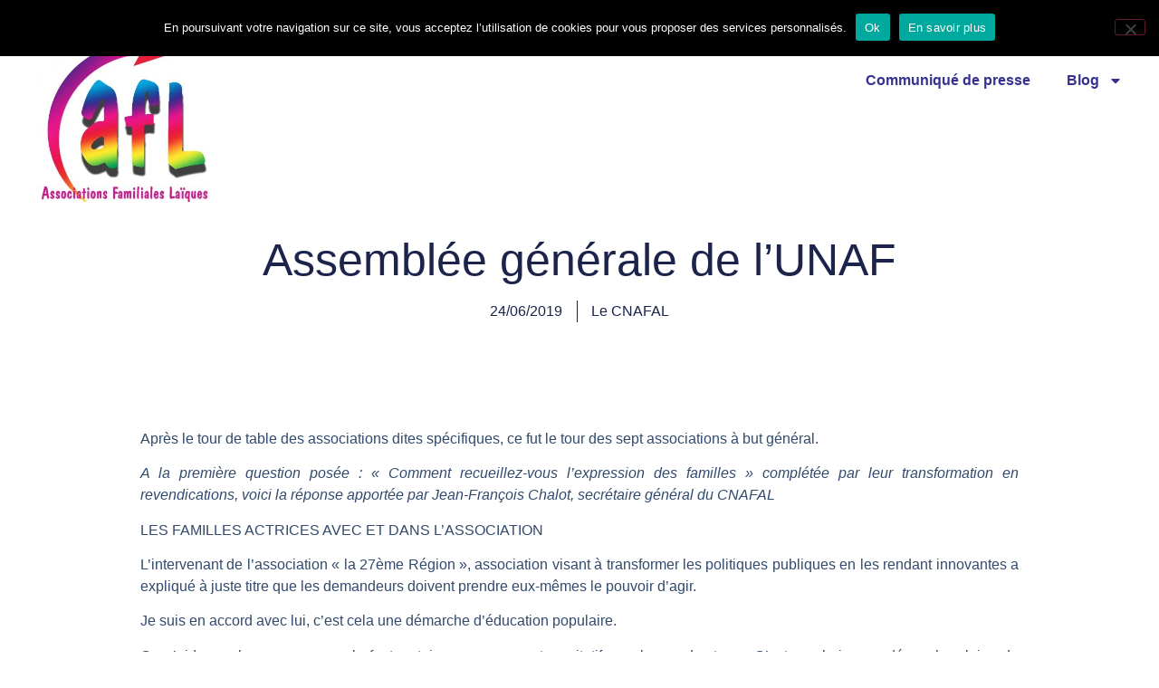

--- FILE ---
content_type: text/html; charset=UTF-8
request_url: http://www.cnafal.org/assemblee-generale-de-lunaf/
body_size: 15711
content:
<!doctype html>
<html lang="fr-FR">
<head>
	<meta charset="UTF-8">
	<meta name="viewport" content="width=device-width, initial-scale=1">
	<link rel="profile" href="https://gmpg.org/xfn/11">
	<title>Assemblée générale de l&rsquo;UNAF &#8211; Familles Laïques</title>
<meta name='robots' content='max-image-preview:large' />
<link rel='dns-prefetch' href='//stats.wp.com' />
<link rel="alternate" type="application/rss+xml" title="Familles Laïques &raquo; Flux" href="https://www.cnafal.org/feed/" />
<link rel="alternate" type="application/rss+xml" title="Familles Laïques &raquo; Flux des commentaires" href="https://www.cnafal.org/comments/feed/" />
<link rel="alternate" type="application/rss+xml" title="Familles Laïques &raquo; Assemblée générale de l&rsquo;UNAF Flux des commentaires" href="https://www.cnafal.org/assemblee-generale-de-lunaf/feed/" />
<link rel="alternate" title="oEmbed (JSON)" type="application/json+oembed" href="https://www.cnafal.org/wp-json/oembed/1.0/embed?url=https%3A%2F%2Fwww.cnafal.org%2Fassemblee-generale-de-lunaf%2F" />
<link rel="alternate" title="oEmbed (XML)" type="text/xml+oembed" href="https://www.cnafal.org/wp-json/oembed/1.0/embed?url=https%3A%2F%2Fwww.cnafal.org%2Fassemblee-generale-de-lunaf%2F&#038;format=xml" />
<style id='wp-img-auto-sizes-contain-inline-css'>
img:is([sizes=auto i],[sizes^="auto," i]){contain-intrinsic-size:3000px 1500px}
/*# sourceURL=wp-img-auto-sizes-contain-inline-css */
</style>
<style id='wp-emoji-styles-inline-css'>

	img.wp-smiley, img.emoji {
		display: inline !important;
		border: none !important;
		box-shadow: none !important;
		height: 1em !important;
		width: 1em !important;
		margin: 0 0.07em !important;
		vertical-align: -0.1em !important;
		background: none !important;
		padding: 0 !important;
	}
/*# sourceURL=wp-emoji-styles-inline-css */
</style>
<link rel='stylesheet' id='wp-block-library-css' href='http://www.cnafal.org/wp-includes/css/dist/block-library/style.min.css?ver=6.9' media='all' />
<link rel='stylesheet' id='mediaelement-css' href='http://www.cnafal.org/wp-includes/js/mediaelement/mediaelementplayer-legacy.min.css?ver=4.2.17' media='all' />
<link rel='stylesheet' id='wp-mediaelement-css' href='http://www.cnafal.org/wp-includes/js/mediaelement/wp-mediaelement.min.css?ver=6.9' media='all' />
<style id='jetpack-sharing-buttons-style-inline-css'>
.jetpack-sharing-buttons__services-list{display:flex;flex-direction:row;flex-wrap:wrap;gap:0;list-style-type:none;margin:5px;padding:0}.jetpack-sharing-buttons__services-list.has-small-icon-size{font-size:12px}.jetpack-sharing-buttons__services-list.has-normal-icon-size{font-size:16px}.jetpack-sharing-buttons__services-list.has-large-icon-size{font-size:24px}.jetpack-sharing-buttons__services-list.has-huge-icon-size{font-size:36px}@media print{.jetpack-sharing-buttons__services-list{display:none!important}}.editor-styles-wrapper .wp-block-jetpack-sharing-buttons{gap:0;padding-inline-start:0}ul.jetpack-sharing-buttons__services-list.has-background{padding:1.25em 2.375em}
/*# sourceURL=http://www.cnafal.org/wp-content/plugins/jetpack/_inc/blocks/sharing-buttons/view.css */
</style>
<style id='global-styles-inline-css'>
:root{--wp--preset--aspect-ratio--square: 1;--wp--preset--aspect-ratio--4-3: 4/3;--wp--preset--aspect-ratio--3-4: 3/4;--wp--preset--aspect-ratio--3-2: 3/2;--wp--preset--aspect-ratio--2-3: 2/3;--wp--preset--aspect-ratio--16-9: 16/9;--wp--preset--aspect-ratio--9-16: 9/16;--wp--preset--color--black: #000000;--wp--preset--color--cyan-bluish-gray: #abb8c3;--wp--preset--color--white: #ffffff;--wp--preset--color--pale-pink: #f78da7;--wp--preset--color--vivid-red: #cf2e2e;--wp--preset--color--luminous-vivid-orange: #ff6900;--wp--preset--color--luminous-vivid-amber: #fcb900;--wp--preset--color--light-green-cyan: #7bdcb5;--wp--preset--color--vivid-green-cyan: #00d084;--wp--preset--color--pale-cyan-blue: #8ed1fc;--wp--preset--color--vivid-cyan-blue: #0693e3;--wp--preset--color--vivid-purple: #9b51e0;--wp--preset--gradient--vivid-cyan-blue-to-vivid-purple: linear-gradient(135deg,rgb(6,147,227) 0%,rgb(155,81,224) 100%);--wp--preset--gradient--light-green-cyan-to-vivid-green-cyan: linear-gradient(135deg,rgb(122,220,180) 0%,rgb(0,208,130) 100%);--wp--preset--gradient--luminous-vivid-amber-to-luminous-vivid-orange: linear-gradient(135deg,rgb(252,185,0) 0%,rgb(255,105,0) 100%);--wp--preset--gradient--luminous-vivid-orange-to-vivid-red: linear-gradient(135deg,rgb(255,105,0) 0%,rgb(207,46,46) 100%);--wp--preset--gradient--very-light-gray-to-cyan-bluish-gray: linear-gradient(135deg,rgb(238,238,238) 0%,rgb(169,184,195) 100%);--wp--preset--gradient--cool-to-warm-spectrum: linear-gradient(135deg,rgb(74,234,220) 0%,rgb(151,120,209) 20%,rgb(207,42,186) 40%,rgb(238,44,130) 60%,rgb(251,105,98) 80%,rgb(254,248,76) 100%);--wp--preset--gradient--blush-light-purple: linear-gradient(135deg,rgb(255,206,236) 0%,rgb(152,150,240) 100%);--wp--preset--gradient--blush-bordeaux: linear-gradient(135deg,rgb(254,205,165) 0%,rgb(254,45,45) 50%,rgb(107,0,62) 100%);--wp--preset--gradient--luminous-dusk: linear-gradient(135deg,rgb(255,203,112) 0%,rgb(199,81,192) 50%,rgb(65,88,208) 100%);--wp--preset--gradient--pale-ocean: linear-gradient(135deg,rgb(255,245,203) 0%,rgb(182,227,212) 50%,rgb(51,167,181) 100%);--wp--preset--gradient--electric-grass: linear-gradient(135deg,rgb(202,248,128) 0%,rgb(113,206,126) 100%);--wp--preset--gradient--midnight: linear-gradient(135deg,rgb(2,3,129) 0%,rgb(40,116,252) 100%);--wp--preset--font-size--small: 13px;--wp--preset--font-size--medium: 20px;--wp--preset--font-size--large: 36px;--wp--preset--font-size--x-large: 42px;--wp--preset--spacing--20: 0.44rem;--wp--preset--spacing--30: 0.67rem;--wp--preset--spacing--40: 1rem;--wp--preset--spacing--50: 1.5rem;--wp--preset--spacing--60: 2.25rem;--wp--preset--spacing--70: 3.38rem;--wp--preset--spacing--80: 5.06rem;--wp--preset--shadow--natural: 6px 6px 9px rgba(0, 0, 0, 0.2);--wp--preset--shadow--deep: 12px 12px 50px rgba(0, 0, 0, 0.4);--wp--preset--shadow--sharp: 6px 6px 0px rgba(0, 0, 0, 0.2);--wp--preset--shadow--outlined: 6px 6px 0px -3px rgb(255, 255, 255), 6px 6px rgb(0, 0, 0);--wp--preset--shadow--crisp: 6px 6px 0px rgb(0, 0, 0);}:root { --wp--style--global--content-size: 800px;--wp--style--global--wide-size: 1200px; }:where(body) { margin: 0; }.wp-site-blocks > .alignleft { float: left; margin-right: 2em; }.wp-site-blocks > .alignright { float: right; margin-left: 2em; }.wp-site-blocks > .aligncenter { justify-content: center; margin-left: auto; margin-right: auto; }:where(.wp-site-blocks) > * { margin-block-start: 24px; margin-block-end: 0; }:where(.wp-site-blocks) > :first-child { margin-block-start: 0; }:where(.wp-site-blocks) > :last-child { margin-block-end: 0; }:root { --wp--style--block-gap: 24px; }:root :where(.is-layout-flow) > :first-child{margin-block-start: 0;}:root :where(.is-layout-flow) > :last-child{margin-block-end: 0;}:root :where(.is-layout-flow) > *{margin-block-start: 24px;margin-block-end: 0;}:root :where(.is-layout-constrained) > :first-child{margin-block-start: 0;}:root :where(.is-layout-constrained) > :last-child{margin-block-end: 0;}:root :where(.is-layout-constrained) > *{margin-block-start: 24px;margin-block-end: 0;}:root :where(.is-layout-flex){gap: 24px;}:root :where(.is-layout-grid){gap: 24px;}.is-layout-flow > .alignleft{float: left;margin-inline-start: 0;margin-inline-end: 2em;}.is-layout-flow > .alignright{float: right;margin-inline-start: 2em;margin-inline-end: 0;}.is-layout-flow > .aligncenter{margin-left: auto !important;margin-right: auto !important;}.is-layout-constrained > .alignleft{float: left;margin-inline-start: 0;margin-inline-end: 2em;}.is-layout-constrained > .alignright{float: right;margin-inline-start: 2em;margin-inline-end: 0;}.is-layout-constrained > .aligncenter{margin-left: auto !important;margin-right: auto !important;}.is-layout-constrained > :where(:not(.alignleft):not(.alignright):not(.alignfull)){max-width: var(--wp--style--global--content-size);margin-left: auto !important;margin-right: auto !important;}.is-layout-constrained > .alignwide{max-width: var(--wp--style--global--wide-size);}body .is-layout-flex{display: flex;}.is-layout-flex{flex-wrap: wrap;align-items: center;}.is-layout-flex > :is(*, div){margin: 0;}body .is-layout-grid{display: grid;}.is-layout-grid > :is(*, div){margin: 0;}body{padding-top: 0px;padding-right: 0px;padding-bottom: 0px;padding-left: 0px;}a:where(:not(.wp-element-button)){text-decoration: underline;}:root :where(.wp-element-button, .wp-block-button__link){background-color: #32373c;border-width: 0;color: #fff;font-family: inherit;font-size: inherit;font-style: inherit;font-weight: inherit;letter-spacing: inherit;line-height: inherit;padding-top: calc(0.667em + 2px);padding-right: calc(1.333em + 2px);padding-bottom: calc(0.667em + 2px);padding-left: calc(1.333em + 2px);text-decoration: none;text-transform: inherit;}.has-black-color{color: var(--wp--preset--color--black) !important;}.has-cyan-bluish-gray-color{color: var(--wp--preset--color--cyan-bluish-gray) !important;}.has-white-color{color: var(--wp--preset--color--white) !important;}.has-pale-pink-color{color: var(--wp--preset--color--pale-pink) !important;}.has-vivid-red-color{color: var(--wp--preset--color--vivid-red) !important;}.has-luminous-vivid-orange-color{color: var(--wp--preset--color--luminous-vivid-orange) !important;}.has-luminous-vivid-amber-color{color: var(--wp--preset--color--luminous-vivid-amber) !important;}.has-light-green-cyan-color{color: var(--wp--preset--color--light-green-cyan) !important;}.has-vivid-green-cyan-color{color: var(--wp--preset--color--vivid-green-cyan) !important;}.has-pale-cyan-blue-color{color: var(--wp--preset--color--pale-cyan-blue) !important;}.has-vivid-cyan-blue-color{color: var(--wp--preset--color--vivid-cyan-blue) !important;}.has-vivid-purple-color{color: var(--wp--preset--color--vivid-purple) !important;}.has-black-background-color{background-color: var(--wp--preset--color--black) !important;}.has-cyan-bluish-gray-background-color{background-color: var(--wp--preset--color--cyan-bluish-gray) !important;}.has-white-background-color{background-color: var(--wp--preset--color--white) !important;}.has-pale-pink-background-color{background-color: var(--wp--preset--color--pale-pink) !important;}.has-vivid-red-background-color{background-color: var(--wp--preset--color--vivid-red) !important;}.has-luminous-vivid-orange-background-color{background-color: var(--wp--preset--color--luminous-vivid-orange) !important;}.has-luminous-vivid-amber-background-color{background-color: var(--wp--preset--color--luminous-vivid-amber) !important;}.has-light-green-cyan-background-color{background-color: var(--wp--preset--color--light-green-cyan) !important;}.has-vivid-green-cyan-background-color{background-color: var(--wp--preset--color--vivid-green-cyan) !important;}.has-pale-cyan-blue-background-color{background-color: var(--wp--preset--color--pale-cyan-blue) !important;}.has-vivid-cyan-blue-background-color{background-color: var(--wp--preset--color--vivid-cyan-blue) !important;}.has-vivid-purple-background-color{background-color: var(--wp--preset--color--vivid-purple) !important;}.has-black-border-color{border-color: var(--wp--preset--color--black) !important;}.has-cyan-bluish-gray-border-color{border-color: var(--wp--preset--color--cyan-bluish-gray) !important;}.has-white-border-color{border-color: var(--wp--preset--color--white) !important;}.has-pale-pink-border-color{border-color: var(--wp--preset--color--pale-pink) !important;}.has-vivid-red-border-color{border-color: var(--wp--preset--color--vivid-red) !important;}.has-luminous-vivid-orange-border-color{border-color: var(--wp--preset--color--luminous-vivid-orange) !important;}.has-luminous-vivid-amber-border-color{border-color: var(--wp--preset--color--luminous-vivid-amber) !important;}.has-light-green-cyan-border-color{border-color: var(--wp--preset--color--light-green-cyan) !important;}.has-vivid-green-cyan-border-color{border-color: var(--wp--preset--color--vivid-green-cyan) !important;}.has-pale-cyan-blue-border-color{border-color: var(--wp--preset--color--pale-cyan-blue) !important;}.has-vivid-cyan-blue-border-color{border-color: var(--wp--preset--color--vivid-cyan-blue) !important;}.has-vivid-purple-border-color{border-color: var(--wp--preset--color--vivid-purple) !important;}.has-vivid-cyan-blue-to-vivid-purple-gradient-background{background: var(--wp--preset--gradient--vivid-cyan-blue-to-vivid-purple) !important;}.has-light-green-cyan-to-vivid-green-cyan-gradient-background{background: var(--wp--preset--gradient--light-green-cyan-to-vivid-green-cyan) !important;}.has-luminous-vivid-amber-to-luminous-vivid-orange-gradient-background{background: var(--wp--preset--gradient--luminous-vivid-amber-to-luminous-vivid-orange) !important;}.has-luminous-vivid-orange-to-vivid-red-gradient-background{background: var(--wp--preset--gradient--luminous-vivid-orange-to-vivid-red) !important;}.has-very-light-gray-to-cyan-bluish-gray-gradient-background{background: var(--wp--preset--gradient--very-light-gray-to-cyan-bluish-gray) !important;}.has-cool-to-warm-spectrum-gradient-background{background: var(--wp--preset--gradient--cool-to-warm-spectrum) !important;}.has-blush-light-purple-gradient-background{background: var(--wp--preset--gradient--blush-light-purple) !important;}.has-blush-bordeaux-gradient-background{background: var(--wp--preset--gradient--blush-bordeaux) !important;}.has-luminous-dusk-gradient-background{background: var(--wp--preset--gradient--luminous-dusk) !important;}.has-pale-ocean-gradient-background{background: var(--wp--preset--gradient--pale-ocean) !important;}.has-electric-grass-gradient-background{background: var(--wp--preset--gradient--electric-grass) !important;}.has-midnight-gradient-background{background: var(--wp--preset--gradient--midnight) !important;}.has-small-font-size{font-size: var(--wp--preset--font-size--small) !important;}.has-medium-font-size{font-size: var(--wp--preset--font-size--medium) !important;}.has-large-font-size{font-size: var(--wp--preset--font-size--large) !important;}.has-x-large-font-size{font-size: var(--wp--preset--font-size--x-large) !important;}
:root :where(.wp-block-pullquote){font-size: 1.5em;line-height: 1.6;}
/*# sourceURL=global-styles-inline-css */
</style>
<link rel='stylesheet' id='cookie-notice-front-css' href='http://www.cnafal.org/wp-content/plugins/cookie-notice/css/front.min.css?ver=2.5.11' media='all' />
<link rel='stylesheet' id='hello-elementor-css' href='http://www.cnafal.org/wp-content/themes/hello-elementor/assets/css/reset.css?ver=3.4.4' media='all' />
<link rel='stylesheet' id='hello-elementor-theme-style-css' href='http://www.cnafal.org/wp-content/themes/hello-elementor/assets/css/theme.css?ver=3.4.4' media='all' />
<link rel='stylesheet' id='hello-elementor-header-footer-css' href='http://www.cnafal.org/wp-content/themes/hello-elementor/assets/css/header-footer.css?ver=3.4.4' media='all' />
<link rel='stylesheet' id='elementor-frontend-css' href='http://www.cnafal.org/wp-content/plugins/elementor/assets/css/frontend.min.css?ver=3.34.4' media='all' />
<link rel='stylesheet' id='elementor-post-11629-css' href='http://www.cnafal.org/wp-content/uploads/elementor/css/post-11629.css?ver=1769974757' media='all' />
<link rel='stylesheet' id='widget-image-css' href='http://www.cnafal.org/wp-content/plugins/elementor/assets/css/widget-image.min.css?ver=3.34.4' media='all' />
<link rel='stylesheet' id='widget-nav-menu-css' href='http://www.cnafal.org/wp-content/plugins/elementor-pro/assets/css/widget-nav-menu.min.css?ver=3.34.4' media='all' />
<link rel='stylesheet' id='e-sticky-css' href='http://www.cnafal.org/wp-content/plugins/elementor-pro/assets/css/modules/sticky.min.css?ver=3.34.4' media='all' />
<link rel='stylesheet' id='widget-heading-css' href='http://www.cnafal.org/wp-content/plugins/elementor/assets/css/widget-heading.min.css?ver=3.34.4' media='all' />
<link rel='stylesheet' id='widget-post-info-css' href='http://www.cnafal.org/wp-content/plugins/elementor-pro/assets/css/widget-post-info.min.css?ver=3.34.4' media='all' />
<link rel='stylesheet' id='widget-icon-list-css' href='http://www.cnafal.org/wp-content/plugins/elementor/assets/css/widget-icon-list.min.css?ver=3.34.4' media='all' />
<link rel='stylesheet' id='widget-post-navigation-css' href='http://www.cnafal.org/wp-content/plugins/elementor-pro/assets/css/widget-post-navigation.min.css?ver=3.34.4' media='all' />
<link rel='stylesheet' id='widget-share-buttons-css' href='http://www.cnafal.org/wp-content/plugins/elementor-pro/assets/css/widget-share-buttons.min.css?ver=3.34.4' media='all' />
<link rel='stylesheet' id='e-apple-webkit-css' href='http://www.cnafal.org/wp-content/plugins/elementor/assets/css/conditionals/apple-webkit.min.css?ver=3.34.4' media='all' />
<link rel='stylesheet' id='e-animation-grow-css' href='http://www.cnafal.org/wp-content/plugins/elementor/assets/lib/animations/styles/e-animation-grow.min.css?ver=3.34.4' media='all' />
<link rel='stylesheet' id='widget-form-css' href='http://www.cnafal.org/wp-content/plugins/elementor-pro/assets/css/widget-form.min.css?ver=3.34.4' media='all' />
<link rel='stylesheet' id='widget-spacer-css' href='http://www.cnafal.org/wp-content/plugins/elementor/assets/css/widget-spacer.min.css?ver=3.34.4' media='all' />
<link rel='stylesheet' id='elementor-post-11641-css' href='http://www.cnafal.org/wp-content/uploads/elementor/css/post-11641.css?ver=1769974757' media='all' />
<link rel='stylesheet' id='elementor-post-11705-css' href='http://www.cnafal.org/wp-content/uploads/elementor/css/post-11705.css?ver=1769974757' media='all' />
<link rel='stylesheet' id='elementor-post-11743-css' href='http://www.cnafal.org/wp-content/uploads/elementor/css/post-11743.css?ver=1769974767' media='all' />
<link rel='stylesheet' id='elementor-gf-local-roboto-css' href='https://www.cnafal.org/wp-content/uploads/elementor/google-fonts/css/roboto.css?ver=1750954220' media='all' />
<link rel='stylesheet' id='elementor-gf-local-robotoslab-css' href='https://www.cnafal.org/wp-content/uploads/elementor/google-fonts/css/robotoslab.css?ver=1750954223' media='all' />
<link rel='stylesheet' id='elementor-gf-local-poppins-css' href='https://www.cnafal.org/wp-content/uploads/elementor/google-fonts/css/poppins.css?ver=1750954233' media='all' />
<script id="cookie-notice-front-js-before">
var cnArgs = {"ajaxUrl":"https:\/\/www.cnafal.org\/wp-admin\/admin-ajax.php","nonce":"f9bdb45cc8","hideEffect":"none","position":"top","onScroll":false,"onScrollOffset":100,"onClick":false,"cookieName":"cookie_notice_accepted","cookieTime":2592000,"cookieTimeRejected":2592000,"globalCookie":false,"redirection":false,"cache":false,"revokeCookies":false,"revokeCookiesOpt":"automatic"};

//# sourceURL=cookie-notice-front-js-before
</script>
<script src="http://www.cnafal.org/wp-content/plugins/cookie-notice/js/front.min.js?ver=2.5.11" id="cookie-notice-front-js"></script>
<script src="http://www.cnafal.org/wp-includes/js/jquery/jquery.min.js?ver=3.7.1" id="jquery-core-js"></script>
<script src="http://www.cnafal.org/wp-includes/js/jquery/jquery-migrate.min.js?ver=3.4.1" id="jquery-migrate-js"></script>
<link rel="https://api.w.org/" href="https://www.cnafal.org/wp-json/" /><link rel="alternate" title="JSON" type="application/json" href="https://www.cnafal.org/wp-json/wp/v2/posts/7317" /><link rel="EditURI" type="application/rsd+xml" title="RSD" href="https://www.cnafal.org/xmlrpc.php?rsd" />
<meta name="generator" content="WordPress 6.9" />
<link rel="canonical" href="https://www.cnafal.org/assemblee-generale-de-lunaf/" />
<link rel='shortlink' href='https://www.cnafal.org/?p=7317' />
<!-- WordPress Most Popular --><script type="text/javascript">/* <![CDATA[ */ jQuery.post("https://www.cnafal.org/wp-admin/admin-ajax.php", { action: "wmp_update", id: 7317, token: "831bfe1429" }); /* ]]> */</script><!-- /WordPress Most Popular -->	<style>img#wpstats{display:none}</style>
		<meta name="generator" content="Elementor 3.34.4; features: e_font_icon_svg, additional_custom_breakpoints; settings: css_print_method-external, google_font-enabled, font_display-swap">
			<style>
				.e-con.e-parent:nth-of-type(n+4):not(.e-lazyloaded):not(.e-no-lazyload),
				.e-con.e-parent:nth-of-type(n+4):not(.e-lazyloaded):not(.e-no-lazyload) * {
					background-image: none !important;
				}
				@media screen and (max-height: 1024px) {
					.e-con.e-parent:nth-of-type(n+3):not(.e-lazyloaded):not(.e-no-lazyload),
					.e-con.e-parent:nth-of-type(n+3):not(.e-lazyloaded):not(.e-no-lazyload) * {
						background-image: none !important;
					}
				}
				@media screen and (max-height: 640px) {
					.e-con.e-parent:nth-of-type(n+2):not(.e-lazyloaded):not(.e-no-lazyload),
					.e-con.e-parent:nth-of-type(n+2):not(.e-lazyloaded):not(.e-no-lazyload) * {
						background-image: none !important;
					}
				}
			</style>
			</head>
<body class="wp-singular post-template-default single single-post postid-7317 single-format-standard wp-custom-logo wp-embed-responsive wp-theme-hello-elementor cookies-not-set hello-elementor-default elementor-default elementor-kit-11629 elementor-page-11743">


<a class="skip-link screen-reader-text" href="#content">Aller au contenu</a>

		<header data-elementor-type="header" data-elementor-id="11641" class="elementor elementor-11641 elementor-location-header" data-elementor-post-type="elementor_library">
			<div class="elementor-element elementor-element-948136c e-flex e-con-boxed e-con e-parent" data-id="948136c" data-element_type="container" data-settings="{&quot;background_background&quot;:&quot;classic&quot;,&quot;sticky&quot;:&quot;top&quot;,&quot;sticky_on&quot;:[&quot;desktop&quot;,&quot;tablet&quot;,&quot;mobile&quot;],&quot;sticky_offset&quot;:0,&quot;sticky_effects_offset&quot;:0,&quot;sticky_anchor_link_offset&quot;:0}">
					<div class="e-con-inner">
		<div class="elementor-element elementor-element-97c51c8 e-con-full e-flex e-con e-child" data-id="97c51c8" data-element_type="container">
				<div class="elementor-element elementor-element-250787b0 elementor-widget elementor-widget-theme-site-logo elementor-widget-image" data-id="250787b0" data-element_type="widget" data-widget_type="theme-site-logo.default">
				<div class="elementor-widget-container">
											<a href="https://www.cnafal.org">
			<img fetchpriority="high" width="374" height="371" src="https://www.cnafal.org/wp-content/uploads/2019/11/Logo-CNAFAL.jpg" class="attachment-full size-full wp-image-7700" alt="" srcset="https://www.cnafal.org/wp-content/uploads/2019/11/Logo-CNAFAL.jpg 374w, https://www.cnafal.org/wp-content/uploads/2019/11/Logo-CNAFAL-150x150.jpg 150w, https://www.cnafal.org/wp-content/uploads/2019/11/Logo-CNAFAL-300x298.jpg 300w, https://www.cnafal.org/wp-content/uploads/2019/11/Logo-CNAFAL-52x52.jpg 52w, https://www.cnafal.org/wp-content/uploads/2019/11/Logo-CNAFAL-56x56.jpg 56w" sizes="(max-width: 374px) 100vw, 374px" />				</a>
											</div>
				</div>
				</div>
		<div class="elementor-element elementor-element-130f722 e-con-full e-flex e-con e-child" data-id="130f722" data-element_type="container">
				<div class="elementor-element elementor-element-3830fa4 elementor-nav-menu__align-end elementor-nav-menu--dropdown-tablet elementor-nav-menu__text-align-aside elementor-nav-menu--toggle elementor-nav-menu--burger elementor-widget elementor-widget-nav-menu" data-id="3830fa4" data-element_type="widget" data-settings="{&quot;layout&quot;:&quot;horizontal&quot;,&quot;submenu_icon&quot;:{&quot;value&quot;:&quot;&lt;svg aria-hidden=\&quot;true\&quot; class=\&quot;e-font-icon-svg e-fas-caret-down\&quot; viewBox=\&quot;0 0 320 512\&quot; xmlns=\&quot;http:\/\/www.w3.org\/2000\/svg\&quot;&gt;&lt;path d=\&quot;M31.3 192h257.3c17.8 0 26.7 21.5 14.1 34.1L174.1 354.8c-7.8 7.8-20.5 7.8-28.3 0L17.2 226.1C4.6 213.5 13.5 192 31.3 192z\&quot;&gt;&lt;\/path&gt;&lt;\/svg&gt;&quot;,&quot;library&quot;:&quot;fa-solid&quot;},&quot;toggle&quot;:&quot;burger&quot;}" data-widget_type="nav-menu.default">
				<div class="elementor-widget-container">
								<nav aria-label="Menu" class="elementor-nav-menu--main elementor-nav-menu__container elementor-nav-menu--layout-horizontal e--pointer-underline e--animation-fade">
				<ul id="menu-1-3830fa4" class="elementor-nav-menu"><li class="menu-item menu-item-type-post_type menu-item-object-page menu-item-has-children menu-item-12016"><a href="https://www.cnafal.org/articles-cnafal/" class="elementor-item">CNAFAL</a>
<ul class="sub-menu elementor-nav-menu--dropdown">
	<li class="menu-item menu-item-type-post_type menu-item-object-page menu-item-12266"><a href="https://www.cnafal.org/ou-nous-trouver/" class="elementor-sub-item">Où nous trouver</a></li>
	<li class="menu-item menu-item-type-post_type menu-item-object-page menu-item-11726"><a href="https://www.cnafal.org/adherer/" class="elementor-sub-item">Adhérer</a></li>
	<li class="menu-item menu-item-type-post_type menu-item-object-page menu-item-12263"><a href="https://www.cnafal.org/le-cnafal-dans-les-medias/" class="elementor-sub-item">Le CNAFAL dans les médias</a></li>
	<li class="menu-item menu-item-type-post_type menu-item-object-page menu-item-11738"><a href="https://www.cnafal.org/mentions-legales/" class="elementor-sub-item">Mentions légales</a></li>
</ul>
</li>
<li class="menu-item menu-item-type-post_type menu-item-object-page menu-item-12365"><a href="https://www.cnafal.org/articles-bulletin-dinformation/" class="elementor-item">Bulletin d’information</a></li>
<li class="menu-item menu-item-type-post_type menu-item-object-page menu-item-12359"><a href="https://www.cnafal.org/articles-infos-conso/" class="elementor-item">Infos conso</a></li>
<li class="menu-item menu-item-type-post_type menu-item-object-page menu-item-12893"><a href="https://www.cnafal.org/articles-consomag/" class="elementor-item">Consomag</a></li>
<li class="menu-item menu-item-type-post_type menu-item-object-page menu-item-12353"><a href="https://www.cnafal.org/articles-revue-familles-laiques/" class="elementor-item">Revue familles laïques</a></li>
<li class="menu-item menu-item-type-post_type menu-item-object-page menu-item-12017"><a href="https://www.cnafal.org/articles-communique-de-presse/" class="elementor-item">Communiqué de presse</a></li>
<li class="menu-item menu-item-type-post_type menu-item-object-page current_page_parent menu-item-has-children menu-item-11725"><a href="https://www.cnafal.org/home/" class="elementor-item">Blog</a>
<ul class="sub-menu elementor-nav-menu--dropdown">
	<li class="menu-item menu-item-type-post_type menu-item-object-page menu-item-12018"><a href="https://www.cnafal.org/articles-consommation/" class="elementor-sub-item">Consommation</a></li>
	<li class="menu-item menu-item-type-post_type menu-item-object-page menu-item-12024"><a href="https://www.cnafal.org/articles-revue-de-presse/" class="elementor-sub-item">Revue de presse</a></li>
	<li class="menu-item menu-item-type-post_type menu-item-object-page menu-item-12019"><a href="https://www.cnafal.org/articles-education/" class="elementor-sub-item">Education</a></li>
	<li class="menu-item menu-item-type-post_type menu-item-object-page menu-item-12020"><a href="https://www.cnafal.org/articles-environnement/" class="elementor-sub-item">Environnement</a></li>
	<li class="menu-item menu-item-type-post_type menu-item-object-page menu-item-12021"><a href="https://www.cnafal.org/articles-laicite-et-droits-de-lhomme/" class="elementor-sub-item">Laïcité &#8211; droit de l’homme</a></li>
	<li class="menu-item menu-item-type-post_type menu-item-object-page menu-item-12022"><a href="https://www.cnafal.org/articles-logement/" class="elementor-sub-item">Logement</a></li>
	<li class="menu-item menu-item-type-post_type menu-item-object-page menu-item-12023"><a href="https://www.cnafal.org/articles-politiques-familiales/" class="elementor-sub-item">Politique familiale</a></li>
	<li class="menu-item menu-item-type-post_type menu-item-object-page menu-item-12025"><a href="https://www.cnafal.org/articles-sante/" class="elementor-sub-item">Santé</a></li>
</ul>
</li>
</ul>			</nav>
					<div class="elementor-menu-toggle" role="button" tabindex="0" aria-label="Permuter le menu" aria-expanded="false">
			<svg aria-hidden="true" role="presentation" class="elementor-menu-toggle__icon--open e-font-icon-svg e-eicon-menu-bar" viewBox="0 0 1000 1000" xmlns="http://www.w3.org/2000/svg"><path d="M104 333H896C929 333 958 304 958 271S929 208 896 208H104C71 208 42 237 42 271S71 333 104 333ZM104 583H896C929 583 958 554 958 521S929 458 896 458H104C71 458 42 487 42 521S71 583 104 583ZM104 833H896C929 833 958 804 958 771S929 708 896 708H104C71 708 42 737 42 771S71 833 104 833Z"></path></svg><svg aria-hidden="true" role="presentation" class="elementor-menu-toggle__icon--close e-font-icon-svg e-eicon-close" viewBox="0 0 1000 1000" xmlns="http://www.w3.org/2000/svg"><path d="M742 167L500 408 258 167C246 154 233 150 217 150 196 150 179 158 167 167 154 179 150 196 150 212 150 229 154 242 171 254L408 500 167 742C138 771 138 800 167 829 196 858 225 858 254 829L496 587 738 829C750 842 767 846 783 846 800 846 817 842 829 829 842 817 846 804 846 783 846 767 842 750 829 737L588 500 833 258C863 229 863 200 833 171 804 137 775 137 742 167Z"></path></svg>		</div>
					<nav class="elementor-nav-menu--dropdown elementor-nav-menu__container" aria-hidden="true">
				<ul id="menu-2-3830fa4" class="elementor-nav-menu"><li class="menu-item menu-item-type-post_type menu-item-object-page menu-item-has-children menu-item-12016"><a href="https://www.cnafal.org/articles-cnafal/" class="elementor-item" tabindex="-1">CNAFAL</a>
<ul class="sub-menu elementor-nav-menu--dropdown">
	<li class="menu-item menu-item-type-post_type menu-item-object-page menu-item-12266"><a href="https://www.cnafal.org/ou-nous-trouver/" class="elementor-sub-item" tabindex="-1">Où nous trouver</a></li>
	<li class="menu-item menu-item-type-post_type menu-item-object-page menu-item-11726"><a href="https://www.cnafal.org/adherer/" class="elementor-sub-item" tabindex="-1">Adhérer</a></li>
	<li class="menu-item menu-item-type-post_type menu-item-object-page menu-item-12263"><a href="https://www.cnafal.org/le-cnafal-dans-les-medias/" class="elementor-sub-item" tabindex="-1">Le CNAFAL dans les médias</a></li>
	<li class="menu-item menu-item-type-post_type menu-item-object-page menu-item-11738"><a href="https://www.cnafal.org/mentions-legales/" class="elementor-sub-item" tabindex="-1">Mentions légales</a></li>
</ul>
</li>
<li class="menu-item menu-item-type-post_type menu-item-object-page menu-item-12365"><a href="https://www.cnafal.org/articles-bulletin-dinformation/" class="elementor-item" tabindex="-1">Bulletin d’information</a></li>
<li class="menu-item menu-item-type-post_type menu-item-object-page menu-item-12359"><a href="https://www.cnafal.org/articles-infos-conso/" class="elementor-item" tabindex="-1">Infos conso</a></li>
<li class="menu-item menu-item-type-post_type menu-item-object-page menu-item-12893"><a href="https://www.cnafal.org/articles-consomag/" class="elementor-item" tabindex="-1">Consomag</a></li>
<li class="menu-item menu-item-type-post_type menu-item-object-page menu-item-12353"><a href="https://www.cnafal.org/articles-revue-familles-laiques/" class="elementor-item" tabindex="-1">Revue familles laïques</a></li>
<li class="menu-item menu-item-type-post_type menu-item-object-page menu-item-12017"><a href="https://www.cnafal.org/articles-communique-de-presse/" class="elementor-item" tabindex="-1">Communiqué de presse</a></li>
<li class="menu-item menu-item-type-post_type menu-item-object-page current_page_parent menu-item-has-children menu-item-11725"><a href="https://www.cnafal.org/home/" class="elementor-item" tabindex="-1">Blog</a>
<ul class="sub-menu elementor-nav-menu--dropdown">
	<li class="menu-item menu-item-type-post_type menu-item-object-page menu-item-12018"><a href="https://www.cnafal.org/articles-consommation/" class="elementor-sub-item" tabindex="-1">Consommation</a></li>
	<li class="menu-item menu-item-type-post_type menu-item-object-page menu-item-12024"><a href="https://www.cnafal.org/articles-revue-de-presse/" class="elementor-sub-item" tabindex="-1">Revue de presse</a></li>
	<li class="menu-item menu-item-type-post_type menu-item-object-page menu-item-12019"><a href="https://www.cnafal.org/articles-education/" class="elementor-sub-item" tabindex="-1">Education</a></li>
	<li class="menu-item menu-item-type-post_type menu-item-object-page menu-item-12020"><a href="https://www.cnafal.org/articles-environnement/" class="elementor-sub-item" tabindex="-1">Environnement</a></li>
	<li class="menu-item menu-item-type-post_type menu-item-object-page menu-item-12021"><a href="https://www.cnafal.org/articles-laicite-et-droits-de-lhomme/" class="elementor-sub-item" tabindex="-1">Laïcité &#8211; droit de l’homme</a></li>
	<li class="menu-item menu-item-type-post_type menu-item-object-page menu-item-12022"><a href="https://www.cnafal.org/articles-logement/" class="elementor-sub-item" tabindex="-1">Logement</a></li>
	<li class="menu-item menu-item-type-post_type menu-item-object-page menu-item-12023"><a href="https://www.cnafal.org/articles-politiques-familiales/" class="elementor-sub-item" tabindex="-1">Politique familiale</a></li>
	<li class="menu-item menu-item-type-post_type menu-item-object-page menu-item-12025"><a href="https://www.cnafal.org/articles-sante/" class="elementor-sub-item" tabindex="-1">Santé</a></li>
</ul>
</li>
</ul>			</nav>
						</div>
				</div>
				</div>
					</div>
				</div>
				</header>
				<div data-elementor-type="single-post" data-elementor-id="11743" class="elementor elementor-11743 elementor-location-single post-7317 post type-post status-publish format-standard hentry category-a-la-une" data-elementor-post-type="elementor_library">
			<div class="elementor-element elementor-element-6fde257e e-flex e-con-boxed e-con e-parent" data-id="6fde257e" data-element_type="container">
					<div class="e-con-inner">
				<div class="elementor-element elementor-element-4d855ec8 elementor-widget elementor-widget-theme-post-title elementor-page-title elementor-widget-heading" data-id="4d855ec8" data-element_type="widget" data-widget_type="theme-post-title.default">
				<div class="elementor-widget-container">
					<h1 class="elementor-heading-title elementor-size-default">Assemblée générale de l&rsquo;UNAF</h1>				</div>
				</div>
				<div class="elementor-element elementor-element-5291d2d0 elementor-align-center elementor-widget elementor-widget-post-info" data-id="5291d2d0" data-element_type="widget" data-widget_type="post-info.default">
				<div class="elementor-widget-container">
							<ul class="elementor-inline-items elementor-icon-list-items elementor-post-info">
								<li class="elementor-icon-list-item elementor-repeater-item-7f530f1 elementor-inline-item" itemprop="datePublished">
						<a href="https://www.cnafal.org/2019/06/24/">
														<span class="elementor-icon-list-text elementor-post-info__item elementor-post-info__item--type-date">
										<time>24/06/2019</time>					</span>
									</a>
				</li>
				<li class="elementor-icon-list-item elementor-repeater-item-6863c75 elementor-inline-item" itemprop="author">
						<a href="https://www.cnafal.org/author/fabien-ulcak/">
														<span class="elementor-icon-list-text elementor-post-info__item elementor-post-info__item--type-author">
										Le CNAFAL					</span>
									</a>
				</li>
				</ul>
						</div>
				</div>
					</div>
				</div>
		<div class="elementor-element elementor-element-416c1acd e-flex e-con-boxed e-con e-parent" data-id="416c1acd" data-element_type="container">
					<div class="e-con-inner">
				<div class="elementor-element elementor-element-40b2adb5 elementor-widget elementor-widget-theme-post-content" data-id="40b2adb5" data-element_type="widget" data-widget_type="theme-post-content.default">
				<div class="elementor-widget-container">
					
<p></p>



<p>Après le tour de table des associations dites
spécifiques, ce fut le tour des sept associations à but général.</p>



<p><em>A la
première question posée&nbsp;:&nbsp;«&nbsp;Comment recueillez-vous l&rsquo;expression
des familles&nbsp;» complétée par leur transformation en revendications, voici
la réponse apportée par Jean-François Chalot, secrétaire général du CNAFAL</em></p>



<p>LES
FAMILLES ACTRICES AVEC ET DANS L&rsquo;ASSOCIATION</p>



<p>L&rsquo;intervenant de l&rsquo;association « la 27ème Région », association visant à transformer les politiques publiques en les rendant innovantes a expliqué à juste titre que les demandeurs doivent prendre eux-mêmes le pouvoir d&rsquo;agir.</p>



<p>Je
suis en accord avec lui, c&rsquo;est cela une démarche d&rsquo;éducation populaire.</p>



<p>On
n&rsquo;aide pas les gens comme le font certains regroupements caritatifs, on les
rend acteurs. C&rsquo;est un choix, une démarche pleine de promesses&#8230;Le peuple
devenant pleinement acteur social</p>



<p>Comme
d&rsquo;autres je suis allé sur les ronds points pour discuter avec ces personnes,
pour la plupart, militantes pour la première fois de leur vie.</p>



<p>La
première question que certains m&rsquo;ont posée est celle ci&nbsp;: «&nbsp;Pourquoi
on fait beaucoup pour les sans papiers&nbsp;», ceux qui dorment là bas sous
tente et pas pour nous&nbsp;»&nbsp;?</p>



<p>Je
leur ai répondu que ces gens là étaient des êtres humains et que ce qu&rsquo;on raconte
sur eux est souvent faux&nbsp;: ils n&rsquo;ont pas de droit, sans carte de séjour
ils ne peuvent ni travailler, ni recevoir d&rsquo;APL&#8230;.</p>



<p>Le
débat était amorcé&#8230;.</p>



<p>Voici
une expérience permettant d&rsquo;illustrer mon propos:</p>



<p>Un
couple privé d&rsquo;eau par le propriétaire fait appel à nous en juillet 2013&#8230;.Il
fait chaud, la femme enceinte est presque à terme&nbsp;. Informé je rencontre
le couple et un communiqué national CNAFAL-DAL est adressé à la presse</p>



<p>Après
un combat acharné, l&rsquo;eau est remise par les services de la ville et motivée, la
femme s&rsquo;investit à Familles laïques .</p>



<p>En
deux ans une équipe de jeunes est constituée, elle présente une liste aux
élections à l&rsquo;OPH, la tête de liste est élue&#8230;.</p>



<p>Aujourd&rsquo;hui
l&rsquo;AFL est la première association familiale du département et son CA est
composé à 90% par des nouveaux militants&#8230;.</p>



<p>En
décembre 2018, les listes présentées chez trois bailleurs ont une élue chacune
et l&rsquo;association a un local avec une permanence quotidienne&#8230;..</p>



<p><strong>On
ne représente pas seulement les familles, elles sont l&rsquo;association</strong></p>



<p><em>Après
ce premier tour de table, chacune des associations est intervenue pour
présenter les 3 principales revendications pour les familles qu&rsquo;elles
représentent.</em></p>



<p><em>Le
CNAFAL a répondu tout d&rsquo;abord à la CSF sur la question des gilets jaunes&nbsp;:</em></p>



<blockquote class="wp-block-quote is-layout-flow wp-block-quote-is-layout-flow"><p><strong>Les gilets jaunes procèdent du mouvement social&nbsp;, il ne faut pas le nier mais il faut débattre avec eux et leur faire partager nos orientations. Sur le secteur du logement et la lutte contre les expulsions locatives, un collectif «&nbsp;gilets jaunes, logement&nbsp;» s&rsquo;est constitué et le CNAFAL, le DAL, et d&rsquo;autres associations et des militants CSF agissent avec ces gilets jaunes et préparent les initiatives à venir.</strong></p></blockquote>



<p><strong>Après
cette première réponse, entrant dans le débat, le CNAFAL a émis&nbsp; revendications après avoir appelé à la
mobilisation laïque en défense de la loi de séparation du 9 décembre 1905,
contre le communautarisme et la xénophobie et en demandant que sur la
bioéthique , PMA, GPA on débatte à l&rsquo;UNAF en essayant d&rsquo;être en phase avec
l&rsquo;évolution progressiste des positions, au lieu de tirer en arrière.</strong></p>



<p><strong>VOICI
TROIS REVENDICATIONS&nbsp;:</strong></p>



<ul class="wp-block-list"><li><strong>une , reprenant celle exprimée par la représentante des familles mono-parentales : Nous devons obtenir l&rsquo;allocation familiale dès le premier enfant, c&rsquo;est cela aussi l&rsquo;universalité des allocations familiales</strong></li></ul>



<p><strong>&nbsp;deux autres:</strong></p>



<ul class="wp-block-list"><li><strong>un accès aux soins pour tous et la défense des hôpitaux publics :</strong></li></ul>



<ul class="wp-block-list"><li><strong>un toit décent pour toutes et pour tous</strong></li></ul>



<p><strong>OUI
nous devons marquer notre soutien aux urgentistes en grève qui vont d&rsquo;ailleurs être
rejoints par les internes.</strong></p>
				</div>
				</div>
				<div class="elementor-element elementor-element-4b42021e elementor-widget elementor-widget-post-navigation" data-id="4b42021e" data-element_type="widget" data-widget_type="post-navigation.default">
				<div class="elementor-widget-container">
							<div class="elementor-post-navigation" role="navigation" aria-label="Navigation de publication">
			<div class="elementor-post-navigation__prev elementor-post-navigation__link">
				<a href="https://www.cnafal.org/la-nouvelle-question-laique-de-laurent-bouvet/" rel="prev"><span class="post-navigation__arrow-wrapper post-navigation__arrow-prev"><svg aria-hidden="true" class="e-font-icon-svg e-fas-angle-left" viewBox="0 0 256 512" xmlns="http://www.w3.org/2000/svg"><path d="M31.7 239l136-136c9.4-9.4 24.6-9.4 33.9 0l22.6 22.6c9.4 9.4 9.4 24.6 0 33.9L127.9 256l96.4 96.4c9.4 9.4 9.4 24.6 0 33.9L201.7 409c-9.4 9.4-24.6 9.4-33.9 0l-136-136c-9.5-9.4-9.5-24.6-.1-34z"></path></svg><span class="elementor-screen-only">Précédent</span></span><span class="elementor-post-navigation__link__prev"><span class="post-navigation__prev--label">Précédent</span></span></a>			</div>
						<div class="elementor-post-navigation__next elementor-post-navigation__link">
				<a href="https://www.cnafal.org/affaire-lakdar-des-dysfonctionnements-majeurs-des-principes-a-reaffirmer/" rel="next"><span class="elementor-post-navigation__link__next"><span class="post-navigation__next--label">Suivant</span></span><span class="post-navigation__arrow-wrapper post-navigation__arrow-next"><svg aria-hidden="true" class="e-font-icon-svg e-fas-angle-right" viewBox="0 0 256 512" xmlns="http://www.w3.org/2000/svg"><path d="M224.3 273l-136 136c-9.4 9.4-24.6 9.4-33.9 0l-22.6-22.6c-9.4-9.4-9.4-24.6 0-33.9l96.4-96.4-96.4-96.4c-9.4-9.4-9.4-24.6 0-33.9L54.3 103c9.4-9.4 24.6-9.4 33.9 0l136 136c9.5 9.4 9.5 24.6.1 34z"></path></svg><span class="elementor-screen-only">Suivant</span></span></a>			</div>
		</div>
						</div>
				</div>
		<div class="elementor-element elementor-element-1c9d76e8 e-con-full e-flex e-con e-child" data-id="1c9d76e8" data-element_type="container">
				<div class="elementor-element elementor-element-26646d24 elementor-widget elementor-widget-heading" data-id="26646d24" data-element_type="widget" data-widget_type="heading.default">
				<div class="elementor-widget-container">
					<span class="elementor-heading-title elementor-size-default">Partager cet article</span>				</div>
				</div>
				<div class="elementor-element elementor-element-1975387b elementor-share-buttons--view-icon elementor-share-buttons--skin-minimal elementor-share-buttons--color-custom elementor-share-buttons--shape-square elementor-grid-0 elementor-widget elementor-widget-share-buttons" data-id="1975387b" data-element_type="widget" data-widget_type="share-buttons.default">
				<div class="elementor-widget-container">
							<div class="elementor-grid" role="list">
								<div class="elementor-grid-item" role="listitem">
						<div class="elementor-share-btn elementor-share-btn_facebook" role="button" tabindex="0" aria-label="Partager sur facebook">
															<span class="elementor-share-btn__icon">
								<svg aria-hidden="true" class="e-font-icon-svg e-fab-facebook" viewBox="0 0 512 512" xmlns="http://www.w3.org/2000/svg"><path d="M504 256C504 119 393 8 256 8S8 119 8 256c0 123.78 90.69 226.38 209.25 245V327.69h-63V256h63v-54.64c0-62.15 37-96.48 93.67-96.48 27.14 0 55.52 4.84 55.52 4.84v61h-31.28c-30.8 0-40.41 19.12-40.41 38.73V256h68.78l-11 71.69h-57.78V501C413.31 482.38 504 379.78 504 256z"></path></svg>							</span>
																				</div>
					</div>
									<div class="elementor-grid-item" role="listitem">
						<div class="elementor-share-btn elementor-share-btn_twitter" role="button" tabindex="0" aria-label="Partager sur twitter">
															<span class="elementor-share-btn__icon">
								<svg aria-hidden="true" class="e-font-icon-svg e-fab-twitter" viewBox="0 0 512 512" xmlns="http://www.w3.org/2000/svg"><path d="M459.37 151.716c.325 4.548.325 9.097.325 13.645 0 138.72-105.583 298.558-298.558 298.558-59.452 0-114.68-17.219-161.137-47.106 8.447.974 16.568 1.299 25.34 1.299 49.055 0 94.213-16.568 130.274-44.832-46.132-.975-84.792-31.188-98.112-72.772 6.498.974 12.995 1.624 19.818 1.624 9.421 0 18.843-1.3 27.614-3.573-48.081-9.747-84.143-51.98-84.143-102.985v-1.299c13.969 7.797 30.214 12.67 47.431 13.319-28.264-18.843-46.781-51.005-46.781-87.391 0-19.492 5.197-37.36 14.294-52.954 51.655 63.675 129.3 105.258 216.365 109.807-1.624-7.797-2.599-15.918-2.599-24.04 0-57.828 46.782-104.934 104.934-104.934 30.213 0 57.502 12.67 76.67 33.137 23.715-4.548 46.456-13.32 66.599-25.34-7.798 24.366-24.366 44.833-46.132 57.827 21.117-2.273 41.584-8.122 60.426-16.243-14.292 20.791-32.161 39.308-52.628 54.253z"></path></svg>							</span>
																				</div>
					</div>
									<div class="elementor-grid-item" role="listitem">
						<div class="elementor-share-btn elementor-share-btn_linkedin" role="button" tabindex="0" aria-label="Partager sur linkedin">
															<span class="elementor-share-btn__icon">
								<svg aria-hidden="true" class="e-font-icon-svg e-fab-linkedin" viewBox="0 0 448 512" xmlns="http://www.w3.org/2000/svg"><path d="M416 32H31.9C14.3 32 0 46.5 0 64.3v383.4C0 465.5 14.3 480 31.9 480H416c17.6 0 32-14.5 32-32.3V64.3c0-17.8-14.4-32.3-32-32.3zM135.4 416H69V202.2h66.5V416zm-33.2-243c-21.3 0-38.5-17.3-38.5-38.5S80.9 96 102.2 96c21.2 0 38.5 17.3 38.5 38.5 0 21.3-17.2 38.5-38.5 38.5zm282.1 243h-66.4V312c0-24.8-.5-56.7-34.5-56.7-34.6 0-39.9 27-39.9 54.9V416h-66.4V202.2h63.7v29.2h.9c8.9-16.8 30.6-34.5 62.9-34.5 67.2 0 79.7 44.3 79.7 101.9V416z"></path></svg>							</span>
																				</div>
					</div>
						</div>
						</div>
				</div>
				</div>
					</div>
				</div>
		<footer class="elementor-element elementor-element-6d939a43 e-flex e-con-boxed e-con e-parent" data-id="6d939a43" data-element_type="container" data-settings="{&quot;background_background&quot;:&quot;classic&quot;}">
					<div class="e-con-inner">
				<div class="elementor-element elementor-element-24cab78f elementor-widget elementor-widget-heading" data-id="24cab78f" data-element_type="widget" data-widget_type="heading.default">
				<div class="elementor-widget-container">
					<h2 class="elementor-heading-title elementor-size-default">Rejoignez  notre newsletter</h2>				</div>
				</div>
				<div class="elementor-element elementor-element-8fc958b elementor-widget__width-inherit elementor-button-align-stretch elementor-widget elementor-widget-form" data-id="8fc958b" data-element_type="widget" data-settings="{&quot;step_next_label&quot;:&quot;Suivant&quot;,&quot;step_previous_label&quot;:&quot;Pr\u00e9c\u00e9dent&quot;,&quot;button_width&quot;:&quot;33&quot;,&quot;step_type&quot;:&quot;number_text&quot;,&quot;step_icon_shape&quot;:&quot;circle&quot;}" data-widget_type="form.default">
				<div class="elementor-widget-container">
							<form class="elementor-form" method="post" name="Newsletter Form" aria-label="Newsletter Form">
			<input type="hidden" name="post_id" value="11743"/>
			<input type="hidden" name="form_id" value="8fc958b"/>
			<input type="hidden" name="referer_title" value="Le mouvement familial est à un tournant" />

							<input type="hidden" name="queried_id" value="5387"/>
			
			<div class="elementor-form-fields-wrapper elementor-labels-">
								<div class="elementor-field-type-text elementor-field-group elementor-column elementor-field-group-field_7a6d165 elementor-col-33">
												<label for="form-field-field_7a6d165" class="elementor-field-label elementor-screen-only">
								Nom complet							</label>
														<input size="1" type="text" name="form_fields[field_7a6d165]" id="form-field-field_7a6d165" class="elementor-field elementor-size-md  elementor-field-textual" placeholder="Nom complet">
											</div>
								<div class="elementor-field-type-email elementor-field-group elementor-column elementor-field-group-email elementor-col-33 elementor-field-required">
												<label for="form-field-email" class="elementor-field-label elementor-screen-only">
								Email							</label>
														<input size="1" type="email" name="form_fields[email]" id="form-field-email" class="elementor-field elementor-size-md  elementor-field-textual" placeholder="Email" required="required">
											</div>
								<div class="elementor-field-group elementor-column elementor-field-type-submit elementor-col-33 e-form__buttons">
					<button class="elementor-button elementor-size-md elementor-animation-grow" type="submit">
						<span class="elementor-button-content-wrapper">
																						<span class="elementor-button-text">Envoyer</span>
													</span>
					</button>
				</div>
			</div>
		</form>
						</div>
				</div>
				<div class="elementor-element elementor-element-aa16a89 elementor-widget elementor-widget-spacer" data-id="aa16a89" data-element_type="widget" data-widget_type="spacer.default">
				<div class="elementor-widget-container">
							<div class="elementor-spacer">
			<div class="elementor-spacer-inner"></div>
		</div>
						</div>
				</div>
					</div>
				</footer>
				</div>
				<footer data-elementor-type="footer" data-elementor-id="11705" class="elementor elementor-11705 elementor-location-footer" data-elementor-post-type="elementor_library">
			<div class="elementor-element elementor-element-3adeb9b e-flex e-con-boxed e-con e-parent" data-id="3adeb9b" data-element_type="container" data-settings="{&quot;background_background&quot;:&quot;classic&quot;}">
					<div class="e-con-inner">
		<div class="elementor-element elementor-element-b283ea3 e-con-full e-flex e-con e-child" data-id="b283ea3" data-element_type="container">
				<div class="elementor-element elementor-element-eb6100a elementor-widget elementor-widget-text-editor" data-id="eb6100a" data-element_type="widget" data-widget_type="text-editor.default">
				<div class="elementor-widget-container">
									<p><strong>CNAFAL</strong><br />53 Rue Riquet<br />75019 Paris</p>								</div>
				</div>
				</div>
		<div class="elementor-element elementor-element-ef2ef8c e-con-full e-flex e-con e-child" data-id="ef2ef8c" data-element_type="container">
				<div class="elementor-element elementor-element-0e929e8 elementor-widget elementor-widget-text-editor" data-id="0e929e8" data-element_type="widget" data-widget_type="text-editor.default">
				<div class="elementor-widget-container">
									<p><strong>01 85 78 25 37</strong></p>								</div>
				</div>
				</div>
					</div>
				</div>
				</footer>
		
<script type="speculationrules">
{"prefetch":[{"source":"document","where":{"and":[{"href_matches":"/*"},{"not":{"href_matches":["/wp-*.php","/wp-admin/*","/wp-content/uploads/*","/wp-content/*","/wp-content/plugins/*","/wp-content/themes/hello-elementor/*","/*\\?(.+)"]}},{"not":{"selector_matches":"a[rel~=\"nofollow\"]"}},{"not":{"selector_matches":".no-prefetch, .no-prefetch a"}}]},"eagerness":"conservative"}]}
</script>
			<script>
				const lazyloadRunObserver = () => {
					const lazyloadBackgrounds = document.querySelectorAll( `.e-con.e-parent:not(.e-lazyloaded)` );
					const lazyloadBackgroundObserver = new IntersectionObserver( ( entries ) => {
						entries.forEach( ( entry ) => {
							if ( entry.isIntersecting ) {
								let lazyloadBackground = entry.target;
								if( lazyloadBackground ) {
									lazyloadBackground.classList.add( 'e-lazyloaded' );
								}
								lazyloadBackgroundObserver.unobserve( entry.target );
							}
						});
					}, { rootMargin: '200px 0px 200px 0px' } );
					lazyloadBackgrounds.forEach( ( lazyloadBackground ) => {
						lazyloadBackgroundObserver.observe( lazyloadBackground );
					} );
				};
				const events = [
					'DOMContentLoaded',
					'elementor/lazyload/observe',
				];
				events.forEach( ( event ) => {
					document.addEventListener( event, lazyloadRunObserver );
				} );
			</script>
			<script src="http://www.cnafal.org/wp-content/themes/hello-elementor/assets/js/hello-frontend.js?ver=3.4.4" id="hello-theme-frontend-js"></script>
<script src="http://www.cnafal.org/wp-content/plugins/elementor/assets/js/webpack.runtime.min.js?ver=3.34.4" id="elementor-webpack-runtime-js"></script>
<script src="http://www.cnafal.org/wp-content/plugins/elementor/assets/js/frontend-modules.min.js?ver=3.34.4" id="elementor-frontend-modules-js"></script>
<script src="http://www.cnafal.org/wp-includes/js/jquery/ui/core.min.js?ver=1.13.3" id="jquery-ui-core-js"></script>
<script id="elementor-frontend-js-before">
var elementorFrontendConfig = {"environmentMode":{"edit":false,"wpPreview":false,"isScriptDebug":false},"i18n":{"shareOnFacebook":"Partager sur Facebook","shareOnTwitter":"Partager sur Twitter","pinIt":"L\u2019\u00e9pingler","download":"T\u00e9l\u00e9charger","downloadImage":"T\u00e9l\u00e9charger une image","fullscreen":"Plein \u00e9cran","zoom":"Zoom","share":"Partager","playVideo":"Lire la vid\u00e9o","previous":"Pr\u00e9c\u00e9dent","next":"Suivant","close":"Fermer","a11yCarouselPrevSlideMessage":"Diapositive pr\u00e9c\u00e9dente","a11yCarouselNextSlideMessage":"Diapositive suivante","a11yCarouselFirstSlideMessage":"Ceci est la premi\u00e8re diapositive","a11yCarouselLastSlideMessage":"Ceci est la derni\u00e8re diapositive","a11yCarouselPaginationBulletMessage":"Aller \u00e0 la diapositive"},"is_rtl":false,"breakpoints":{"xs":0,"sm":480,"md":768,"lg":1025,"xl":1440,"xxl":1600},"responsive":{"breakpoints":{"mobile":{"label":"Portrait mobile","value":767,"default_value":767,"direction":"max","is_enabled":true},"mobile_extra":{"label":"Mobile Paysage","value":880,"default_value":880,"direction":"max","is_enabled":false},"tablet":{"label":"Tablette en mode portrait","value":1024,"default_value":1024,"direction":"max","is_enabled":true},"tablet_extra":{"label":"Tablette en mode paysage","value":1200,"default_value":1200,"direction":"max","is_enabled":false},"laptop":{"label":"Portable","value":1366,"default_value":1366,"direction":"max","is_enabled":false},"widescreen":{"label":"\u00c9cran large","value":2400,"default_value":2400,"direction":"min","is_enabled":false}},"hasCustomBreakpoints":false},"version":"3.34.4","is_static":false,"experimentalFeatures":{"e_font_icon_svg":true,"additional_custom_breakpoints":true,"container":true,"theme_builder_v2":true,"hello-theme-header-footer":true,"nested-elements":true,"home_screen":true,"global_classes_should_enforce_capabilities":true,"e_variables":true,"cloud-library":true,"e_opt_in_v4_page":true,"e_interactions":true,"e_editor_one":true,"import-export-customization":true,"e_pro_variables":true},"urls":{"assets":"http:\/\/www.cnafal.org\/wp-content\/plugins\/elementor\/assets\/","ajaxurl":"https:\/\/www.cnafal.org\/wp-admin\/admin-ajax.php","uploadUrl":"https:\/\/www.cnafal.org\/wp-content\/uploads"},"nonces":{"floatingButtonsClickTracking":"fe638e6c9e"},"swiperClass":"swiper","settings":{"page":[],"editorPreferences":[]},"kit":{"active_breakpoints":["viewport_mobile","viewport_tablet"],"global_image_lightbox":"yes","lightbox_enable_counter":"yes","lightbox_enable_fullscreen":"yes","lightbox_enable_zoom":"yes","lightbox_enable_share":"yes","lightbox_title_src":"title","lightbox_description_src":"description","hello_header_logo_type":"logo","hello_header_menu_layout":"horizontal"},"post":{"id":7317,"title":"Assembl%C3%A9e%20g%C3%A9n%C3%A9rale%20de%20l%E2%80%99UNAF%20%E2%80%93%20Familles%20La%C3%AFques","excerpt":"","featuredImage":false}};
//# sourceURL=elementor-frontend-js-before
</script>
<script src="http://www.cnafal.org/wp-content/plugins/elementor/assets/js/frontend.min.js?ver=3.34.4" id="elementor-frontend-js"></script>
<script src="http://www.cnafal.org/wp-content/plugins/elementor-pro/assets/lib/smartmenus/jquery.smartmenus.min.js?ver=1.2.1" id="smartmenus-js"></script>
<script src="http://www.cnafal.org/wp-content/plugins/elementor-pro/assets/lib/sticky/jquery.sticky.min.js?ver=3.34.4" id="e-sticky-js"></script>
<script id="jetpack-stats-js-before">
_stq = window._stq || [];
_stq.push([ "view", JSON.parse("{\"v\":\"ext\",\"blog\":\"248884337\",\"post\":\"7317\",\"tz\":\"1\",\"srv\":\"www.cnafal.org\",\"j\":\"1:15.0.2\"}") ]);
_stq.push([ "clickTrackerInit", "248884337", "7317" ]);
//# sourceURL=jetpack-stats-js-before
</script>
<script src="https://stats.wp.com/e-202606.js" id="jetpack-stats-js" defer data-wp-strategy="defer"></script>
<script src="http://www.cnafal.org/wp-content/plugins/elementor-pro/assets/js/webpack-pro.runtime.min.js?ver=3.34.4" id="elementor-pro-webpack-runtime-js"></script>
<script src="http://www.cnafal.org/wp-includes/js/dist/hooks.min.js?ver=dd5603f07f9220ed27f1" id="wp-hooks-js"></script>
<script src="http://www.cnafal.org/wp-includes/js/dist/i18n.min.js?ver=c26c3dc7bed366793375" id="wp-i18n-js"></script>
<script id="wp-i18n-js-after">
wp.i18n.setLocaleData( { 'text direction\u0004ltr': [ 'ltr' ] } );
//# sourceURL=wp-i18n-js-after
</script>
<script id="elementor-pro-frontend-js-before">
var ElementorProFrontendConfig = {"ajaxurl":"https:\/\/www.cnafal.org\/wp-admin\/admin-ajax.php","nonce":"e64df5490c","urls":{"assets":"http:\/\/www.cnafal.org\/wp-content\/plugins\/elementor-pro\/assets\/","rest":"https:\/\/www.cnafal.org\/wp-json\/"},"settings":{"lazy_load_background_images":true},"popup":{"hasPopUps":false},"shareButtonsNetworks":{"facebook":{"title":"Facebook","has_counter":true},"twitter":{"title":"Twitter"},"linkedin":{"title":"LinkedIn","has_counter":true},"pinterest":{"title":"Pinterest","has_counter":true},"reddit":{"title":"Reddit","has_counter":true},"vk":{"title":"VK","has_counter":true},"odnoklassniki":{"title":"OK","has_counter":true},"tumblr":{"title":"Tumblr"},"digg":{"title":"Digg"},"skype":{"title":"Skype"},"stumbleupon":{"title":"StumbleUpon","has_counter":true},"mix":{"title":"Mix"},"telegram":{"title":"Telegram"},"pocket":{"title":"Pocket","has_counter":true},"xing":{"title":"XING","has_counter":true},"whatsapp":{"title":"WhatsApp"},"email":{"title":"Email"},"print":{"title":"Print"},"x-twitter":{"title":"X"},"threads":{"title":"Threads"}},"facebook_sdk":{"lang":"fr_FR","app_id":""},"lottie":{"defaultAnimationUrl":"http:\/\/www.cnafal.org\/wp-content\/plugins\/elementor-pro\/modules\/lottie\/assets\/animations\/default.json"}};
//# sourceURL=elementor-pro-frontend-js-before
</script>
<script src="http://www.cnafal.org/wp-content/plugins/elementor-pro/assets/js/frontend.min.js?ver=3.34.4" id="elementor-pro-frontend-js"></script>
<script src="http://www.cnafal.org/wp-content/plugins/elementor-pro/assets/js/elements-handlers.min.js?ver=3.34.4" id="pro-elements-handlers-js"></script>
<script id="wp-emoji-settings" type="application/json">
{"baseUrl":"https://s.w.org/images/core/emoji/17.0.2/72x72/","ext":".png","svgUrl":"https://s.w.org/images/core/emoji/17.0.2/svg/","svgExt":".svg","source":{"concatemoji":"http://www.cnafal.org/wp-includes/js/wp-emoji-release.min.js?ver=6.9"}}
</script>
<script type="module">
/*! This file is auto-generated */
const a=JSON.parse(document.getElementById("wp-emoji-settings").textContent),o=(window._wpemojiSettings=a,"wpEmojiSettingsSupports"),s=["flag","emoji"];function i(e){try{var t={supportTests:e,timestamp:(new Date).valueOf()};sessionStorage.setItem(o,JSON.stringify(t))}catch(e){}}function c(e,t,n){e.clearRect(0,0,e.canvas.width,e.canvas.height),e.fillText(t,0,0);t=new Uint32Array(e.getImageData(0,0,e.canvas.width,e.canvas.height).data);e.clearRect(0,0,e.canvas.width,e.canvas.height),e.fillText(n,0,0);const a=new Uint32Array(e.getImageData(0,0,e.canvas.width,e.canvas.height).data);return t.every((e,t)=>e===a[t])}function p(e,t){e.clearRect(0,0,e.canvas.width,e.canvas.height),e.fillText(t,0,0);var n=e.getImageData(16,16,1,1);for(let e=0;e<n.data.length;e++)if(0!==n.data[e])return!1;return!0}function u(e,t,n,a){switch(t){case"flag":return n(e,"\ud83c\udff3\ufe0f\u200d\u26a7\ufe0f","\ud83c\udff3\ufe0f\u200b\u26a7\ufe0f")?!1:!n(e,"\ud83c\udde8\ud83c\uddf6","\ud83c\udde8\u200b\ud83c\uddf6")&&!n(e,"\ud83c\udff4\udb40\udc67\udb40\udc62\udb40\udc65\udb40\udc6e\udb40\udc67\udb40\udc7f","\ud83c\udff4\u200b\udb40\udc67\u200b\udb40\udc62\u200b\udb40\udc65\u200b\udb40\udc6e\u200b\udb40\udc67\u200b\udb40\udc7f");case"emoji":return!a(e,"\ud83e\u1fac8")}return!1}function f(e,t,n,a){let r;const o=(r="undefined"!=typeof WorkerGlobalScope&&self instanceof WorkerGlobalScope?new OffscreenCanvas(300,150):document.createElement("canvas")).getContext("2d",{willReadFrequently:!0}),s=(o.textBaseline="top",o.font="600 32px Arial",{});return e.forEach(e=>{s[e]=t(o,e,n,a)}),s}function r(e){var t=document.createElement("script");t.src=e,t.defer=!0,document.head.appendChild(t)}a.supports={everything:!0,everythingExceptFlag:!0},new Promise(t=>{let n=function(){try{var e=JSON.parse(sessionStorage.getItem(o));if("object"==typeof e&&"number"==typeof e.timestamp&&(new Date).valueOf()<e.timestamp+604800&&"object"==typeof e.supportTests)return e.supportTests}catch(e){}return null}();if(!n){if("undefined"!=typeof Worker&&"undefined"!=typeof OffscreenCanvas&&"undefined"!=typeof URL&&URL.createObjectURL&&"undefined"!=typeof Blob)try{var e="postMessage("+f.toString()+"("+[JSON.stringify(s),u.toString(),c.toString(),p.toString()].join(",")+"));",a=new Blob([e],{type:"text/javascript"});const r=new Worker(URL.createObjectURL(a),{name:"wpTestEmojiSupports"});return void(r.onmessage=e=>{i(n=e.data),r.terminate(),t(n)})}catch(e){}i(n=f(s,u,c,p))}t(n)}).then(e=>{for(const n in e)a.supports[n]=e[n],a.supports.everything=a.supports.everything&&a.supports[n],"flag"!==n&&(a.supports.everythingExceptFlag=a.supports.everythingExceptFlag&&a.supports[n]);var t;a.supports.everythingExceptFlag=a.supports.everythingExceptFlag&&!a.supports.flag,a.supports.everything||((t=a.source||{}).concatemoji?r(t.concatemoji):t.wpemoji&&t.twemoji&&(r(t.twemoji),r(t.wpemoji)))});
//# sourceURL=http://www.cnafal.org/wp-includes/js/wp-emoji-loader.min.js
</script>

		<!-- Cookie Notice plugin v2.5.11 by Hu-manity.co https://hu-manity.co/ -->
		<div id="cookie-notice" role="dialog" class="cookie-notice-hidden cookie-revoke-hidden cn-position-top" aria-label="Cookie Notice" style="background-color: rgba(0,0,0,1);"><div class="cookie-notice-container" style="color: #fff"><span id="cn-notice-text" class="cn-text-container">En poursuivant votre navigation sur ce site, vous acceptez l’utilisation de cookies pour vous proposer des services personnalisés.</span><span id="cn-notice-buttons" class="cn-buttons-container"><button id="cn-accept-cookie" data-cookie-set="accept" class="cn-set-cookie cn-button" aria-label="Ok" style="background-color: #00a99d">Ok</button><button data-link-url="" data-link-target="_blank" id="cn-more-info" class="cn-more-info cn-button" aria-label="En savoir plus" style="background-color: #00a99d">En savoir plus</button></span><button type="button" id="cn-close-notice" data-cookie-set="accept" class="cn-close-icon" aria-label=""></button></div>
			
		</div>
		<!-- / Cookie Notice plugin -->
</body>
</html>
